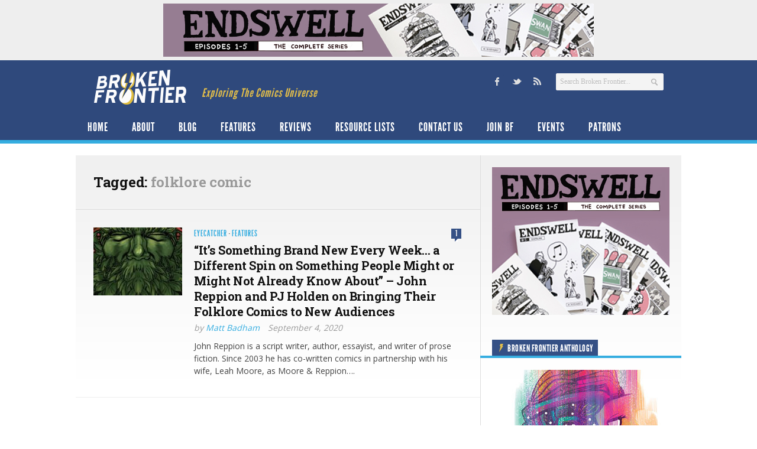

--- FILE ---
content_type: text/html; charset=UTF-8
request_url: https://www.brokenfrontier.com/tag/folklore-comic/
body_size: 13842
content:
<!DOCTYPE html> 
<!--[if lt IE 7 ]><html class="no-js ie ie6" lang="en-US"> <![endif]-->
<!--[if IE 7 ]><html class="no-js ie ie7" lang="en-US"> <![endif]-->
<!--[if IE 8 ]><html class="no-js ie ie8" lang="en-US"> <![endif]-->
<!--[if (gte IE 9)|!(IE)]><!--><html class="no-js" lang="en-US"> <!--<![endif]-->
<head>
<meta charset="UTF-8">
<meta name="viewport" content="width=device-width, initial-scale=1.0">

<title>folklore comic Archives &#8211; Broken Frontier</title>

<link rel="stylesheet" href="https://www.brokenfrontier.com/wp-content/themes/newsroom14/style.css">
<link rel="pingback" href="https://www.brokenfrontier.com/xmlrpc.php">

<script>document.documentElement.className = document.documentElement.className.replace("no-js","js");</script>

<link href='http://fonts.googleapis.com/css?family=Droid+Serif:400,400italic,700,700italic' rel='stylesheet' type='text/css'>
<!--[if lt IE 9]>
	<script src="http://html5shiv.googlecode.com/svn/trunk/html5.js"></script>
	<script src="https://www.brokenfrontier.com/wp-content/themes/newsroom14/js/ie/selectivizr.js"></script>
<![endif]-->
<meta name='robots' content='index, follow, max-image-preview:large, max-snippet:-1, max-video-preview:-1' />

	<!-- This site is optimized with the Yoast SEO plugin v26.7 - https://yoast.com/wordpress/plugins/seo/ -->
	<link rel="canonical" href="https://www.brokenfrontier.com/tag/folklore-comic/" />
	<meta property="og:locale" content="en_US" />
	<meta property="og:type" content="article" />
	<meta property="og:title" content="folklore comic Archives &#8211; Broken Frontier" />
	<meta property="og:url" content="https://www.brokenfrontier.com/tag/folklore-comic/" />
	<meta property="og:site_name" content="Broken Frontier" />
	<meta property="og:image" content="https://www.brokenfrontier.com/wp-content/uploads/2014/02/bf_socialstandard.jpg" />
	<meta property="og:image:width" content="315" />
	<meta property="og:image:height" content="315" />
	<meta property="og:image:type" content="image/jpeg" />
	<meta name="twitter:card" content="summary_large_image" />
	<meta name="twitter:site" content="@brokenfrontier" />
	<script type="application/ld+json" class="yoast-schema-graph">{"@context":"https://schema.org","@graph":[{"@type":"CollectionPage","@id":"https://www.brokenfrontier.com/tag/folklore-comic/","url":"https://www.brokenfrontier.com/tag/folklore-comic/","name":"folklore comic Archives &#8211; Broken Frontier","isPartOf":{"@id":"https://www.brokenfrontier.com/#website"},"primaryImageOfPage":{"@id":"https://www.brokenfrontier.com/tag/folklore-comic/#primaryimage"},"image":{"@id":"https://www.brokenfrontier.com/tag/folklore-comic/#primaryimage"},"thumbnailUrl":"https://www.brokenfrontier.com/wp-content/uploads/2020/09/green-man-folklore-reppion-holden.jpg","breadcrumb":{"@id":"https://www.brokenfrontier.com/tag/folklore-comic/#breadcrumb"},"inLanguage":"en-US"},{"@type":"ImageObject","inLanguage":"en-US","@id":"https://www.brokenfrontier.com/tag/folklore-comic/#primaryimage","url":"https://www.brokenfrontier.com/wp-content/uploads/2020/09/green-man-folklore-reppion-holden.jpg","contentUrl":"https://www.brokenfrontier.com/wp-content/uploads/2020/09/green-man-folklore-reppion-holden.jpg","width":622,"height":274},{"@type":"BreadcrumbList","@id":"https://www.brokenfrontier.com/tag/folklore-comic/#breadcrumb","itemListElement":[{"@type":"ListItem","position":1,"name":"Home","item":"https://www.brokenfrontier.com/"},{"@type":"ListItem","position":2,"name":"folklore comic"}]},{"@type":"WebSite","@id":"https://www.brokenfrontier.com/#website","url":"https://www.brokenfrontier.com/","name":"Broken Frontier","description":"Exploring The Comics Universe","potentialAction":[{"@type":"SearchAction","target":{"@type":"EntryPoint","urlTemplate":"https://www.brokenfrontier.com/?s={search_term_string}"},"query-input":{"@type":"PropertyValueSpecification","valueRequired":true,"valueName":"search_term_string"}}],"inLanguage":"en-US"}]}</script>
	<!-- / Yoast SEO plugin. -->


<link rel='dns-prefetch' href='//fonts.googleapis.com' />
<link rel="alternate" type="application/rss+xml" title="Broken Frontier &raquo; Feed" href="https://www.brokenfrontier.com/feed/" />
<link rel="alternate" type="application/rss+xml" title="Broken Frontier &raquo; Comments Feed" href="https://www.brokenfrontier.com/feed/" />
<link rel="alternate" type="application/rss+xml" title="Broken Frontier &raquo; folklore comic Tag Feed" href="https://www.brokenfrontier.com/tag/folklore-comic/feed/" />
		<!-- This site uses the Google Analytics by MonsterInsights plugin v9.11.1 - Using Analytics tracking - https://www.monsterinsights.com/ -->
							<script src="//www.googletagmanager.com/gtag/js?id=G-JQFW0KYKNW"  data-cfasync="false" data-wpfc-render="false" type="text/javascript" async></script>
			<script data-cfasync="false" data-wpfc-render="false" type="text/javascript">
				var mi_version = '9.11.1';
				var mi_track_user = true;
				var mi_no_track_reason = '';
								var MonsterInsightsDefaultLocations = {"page_location":"https:\/\/www.brokenfrontier.com\/tag\/folklore-comic\/"};
								if ( typeof MonsterInsightsPrivacyGuardFilter === 'function' ) {
					var MonsterInsightsLocations = (typeof MonsterInsightsExcludeQuery === 'object') ? MonsterInsightsPrivacyGuardFilter( MonsterInsightsExcludeQuery ) : MonsterInsightsPrivacyGuardFilter( MonsterInsightsDefaultLocations );
				} else {
					var MonsterInsightsLocations = (typeof MonsterInsightsExcludeQuery === 'object') ? MonsterInsightsExcludeQuery : MonsterInsightsDefaultLocations;
				}

								var disableStrs = [
										'ga-disable-G-JQFW0KYKNW',
									];

				/* Function to detect opted out users */
				function __gtagTrackerIsOptedOut() {
					for (var index = 0; index < disableStrs.length; index++) {
						if (document.cookie.indexOf(disableStrs[index] + '=true') > -1) {
							return true;
						}
					}

					return false;
				}

				/* Disable tracking if the opt-out cookie exists. */
				if (__gtagTrackerIsOptedOut()) {
					for (var index = 0; index < disableStrs.length; index++) {
						window[disableStrs[index]] = true;
					}
				}

				/* Opt-out function */
				function __gtagTrackerOptout() {
					for (var index = 0; index < disableStrs.length; index++) {
						document.cookie = disableStrs[index] + '=true; expires=Thu, 31 Dec 2099 23:59:59 UTC; path=/';
						window[disableStrs[index]] = true;
					}
				}

				if ('undefined' === typeof gaOptout) {
					function gaOptout() {
						__gtagTrackerOptout();
					}
				}
								window.dataLayer = window.dataLayer || [];

				window.MonsterInsightsDualTracker = {
					helpers: {},
					trackers: {},
				};
				if (mi_track_user) {
					function __gtagDataLayer() {
						dataLayer.push(arguments);
					}

					function __gtagTracker(type, name, parameters) {
						if (!parameters) {
							parameters = {};
						}

						if (parameters.send_to) {
							__gtagDataLayer.apply(null, arguments);
							return;
						}

						if (type === 'event') {
														parameters.send_to = monsterinsights_frontend.v4_id;
							var hookName = name;
							if (typeof parameters['event_category'] !== 'undefined') {
								hookName = parameters['event_category'] + ':' + name;
							}

							if (typeof MonsterInsightsDualTracker.trackers[hookName] !== 'undefined') {
								MonsterInsightsDualTracker.trackers[hookName](parameters);
							} else {
								__gtagDataLayer('event', name, parameters);
							}
							
						} else {
							__gtagDataLayer.apply(null, arguments);
						}
					}

					__gtagTracker('js', new Date());
					__gtagTracker('set', {
						'developer_id.dZGIzZG': true,
											});
					if ( MonsterInsightsLocations.page_location ) {
						__gtagTracker('set', MonsterInsightsLocations);
					}
										__gtagTracker('config', 'G-JQFW0KYKNW', {"forceSSL":"true","link_attribution":"true"} );
										window.gtag = __gtagTracker;										(function () {
						/* https://developers.google.com/analytics/devguides/collection/analyticsjs/ */
						/* ga and __gaTracker compatibility shim. */
						var noopfn = function () {
							return null;
						};
						var newtracker = function () {
							return new Tracker();
						};
						var Tracker = function () {
							return null;
						};
						var p = Tracker.prototype;
						p.get = noopfn;
						p.set = noopfn;
						p.send = function () {
							var args = Array.prototype.slice.call(arguments);
							args.unshift('send');
							__gaTracker.apply(null, args);
						};
						var __gaTracker = function () {
							var len = arguments.length;
							if (len === 0) {
								return;
							}
							var f = arguments[len - 1];
							if (typeof f !== 'object' || f === null || typeof f.hitCallback !== 'function') {
								if ('send' === arguments[0]) {
									var hitConverted, hitObject = false, action;
									if ('event' === arguments[1]) {
										if ('undefined' !== typeof arguments[3]) {
											hitObject = {
												'eventAction': arguments[3],
												'eventCategory': arguments[2],
												'eventLabel': arguments[4],
												'value': arguments[5] ? arguments[5] : 1,
											}
										}
									}
									if ('pageview' === arguments[1]) {
										if ('undefined' !== typeof arguments[2]) {
											hitObject = {
												'eventAction': 'page_view',
												'page_path': arguments[2],
											}
										}
									}
									if (typeof arguments[2] === 'object') {
										hitObject = arguments[2];
									}
									if (typeof arguments[5] === 'object') {
										Object.assign(hitObject, arguments[5]);
									}
									if ('undefined' !== typeof arguments[1].hitType) {
										hitObject = arguments[1];
										if ('pageview' === hitObject.hitType) {
											hitObject.eventAction = 'page_view';
										}
									}
									if (hitObject) {
										action = 'timing' === arguments[1].hitType ? 'timing_complete' : hitObject.eventAction;
										hitConverted = mapArgs(hitObject);
										__gtagTracker('event', action, hitConverted);
									}
								}
								return;
							}

							function mapArgs(args) {
								var arg, hit = {};
								var gaMap = {
									'eventCategory': 'event_category',
									'eventAction': 'event_action',
									'eventLabel': 'event_label',
									'eventValue': 'event_value',
									'nonInteraction': 'non_interaction',
									'timingCategory': 'event_category',
									'timingVar': 'name',
									'timingValue': 'value',
									'timingLabel': 'event_label',
									'page': 'page_path',
									'location': 'page_location',
									'title': 'page_title',
									'referrer' : 'page_referrer',
								};
								for (arg in args) {
																		if (!(!args.hasOwnProperty(arg) || !gaMap.hasOwnProperty(arg))) {
										hit[gaMap[arg]] = args[arg];
									} else {
										hit[arg] = args[arg];
									}
								}
								return hit;
							}

							try {
								f.hitCallback();
							} catch (ex) {
							}
						};
						__gaTracker.create = newtracker;
						__gaTracker.getByName = newtracker;
						__gaTracker.getAll = function () {
							return [];
						};
						__gaTracker.remove = noopfn;
						__gaTracker.loaded = true;
						window['__gaTracker'] = __gaTracker;
					})();
									} else {
										console.log("");
					(function () {
						function __gtagTracker() {
							return null;
						}

						window['__gtagTracker'] = __gtagTracker;
						window['gtag'] = __gtagTracker;
					})();
									}
			</script>
							<!-- / Google Analytics by MonsterInsights -->
		<style id='wp-img-auto-sizes-contain-inline-css' type='text/css'>
img:is([sizes=auto i],[sizes^="auto," i]){contain-intrinsic-size:3000px 1500px}
/*# sourceURL=wp-img-auto-sizes-contain-inline-css */
</style>
<style id='wp-emoji-styles-inline-css' type='text/css'>

	img.wp-smiley, img.emoji {
		display: inline !important;
		border: none !important;
		box-shadow: none !important;
		height: 1em !important;
		width: 1em !important;
		margin: 0 0.07em !important;
		vertical-align: -0.1em !important;
		background: none !important;
		padding: 0 !important;
	}
/*# sourceURL=wp-emoji-styles-inline-css */
</style>
<style id='wp-block-library-inline-css' type='text/css'>
:root{--wp-block-synced-color:#7a00df;--wp-block-synced-color--rgb:122,0,223;--wp-bound-block-color:var(--wp-block-synced-color);--wp-editor-canvas-background:#ddd;--wp-admin-theme-color:#007cba;--wp-admin-theme-color--rgb:0,124,186;--wp-admin-theme-color-darker-10:#006ba1;--wp-admin-theme-color-darker-10--rgb:0,107,160.5;--wp-admin-theme-color-darker-20:#005a87;--wp-admin-theme-color-darker-20--rgb:0,90,135;--wp-admin-border-width-focus:2px}@media (min-resolution:192dpi){:root{--wp-admin-border-width-focus:1.5px}}.wp-element-button{cursor:pointer}:root .has-very-light-gray-background-color{background-color:#eee}:root .has-very-dark-gray-background-color{background-color:#313131}:root .has-very-light-gray-color{color:#eee}:root .has-very-dark-gray-color{color:#313131}:root .has-vivid-green-cyan-to-vivid-cyan-blue-gradient-background{background:linear-gradient(135deg,#00d084,#0693e3)}:root .has-purple-crush-gradient-background{background:linear-gradient(135deg,#34e2e4,#4721fb 50%,#ab1dfe)}:root .has-hazy-dawn-gradient-background{background:linear-gradient(135deg,#faaca8,#dad0ec)}:root .has-subdued-olive-gradient-background{background:linear-gradient(135deg,#fafae1,#67a671)}:root .has-atomic-cream-gradient-background{background:linear-gradient(135deg,#fdd79a,#004a59)}:root .has-nightshade-gradient-background{background:linear-gradient(135deg,#330968,#31cdcf)}:root .has-midnight-gradient-background{background:linear-gradient(135deg,#020381,#2874fc)}:root{--wp--preset--font-size--normal:16px;--wp--preset--font-size--huge:42px}.has-regular-font-size{font-size:1em}.has-larger-font-size{font-size:2.625em}.has-normal-font-size{font-size:var(--wp--preset--font-size--normal)}.has-huge-font-size{font-size:var(--wp--preset--font-size--huge)}.has-text-align-center{text-align:center}.has-text-align-left{text-align:left}.has-text-align-right{text-align:right}.has-fit-text{white-space:nowrap!important}#end-resizable-editor-section{display:none}.aligncenter{clear:both}.items-justified-left{justify-content:flex-start}.items-justified-center{justify-content:center}.items-justified-right{justify-content:flex-end}.items-justified-space-between{justify-content:space-between}.screen-reader-text{border:0;clip-path:inset(50%);height:1px;margin:-1px;overflow:hidden;padding:0;position:absolute;width:1px;word-wrap:normal!important}.screen-reader-text:focus{background-color:#ddd;clip-path:none;color:#444;display:block;font-size:1em;height:auto;left:5px;line-height:normal;padding:15px 23px 14px;text-decoration:none;top:5px;width:auto;z-index:100000}html :where(.has-border-color){border-style:solid}html :where([style*=border-top-color]){border-top-style:solid}html :where([style*=border-right-color]){border-right-style:solid}html :where([style*=border-bottom-color]){border-bottom-style:solid}html :where([style*=border-left-color]){border-left-style:solid}html :where([style*=border-width]){border-style:solid}html :where([style*=border-top-width]){border-top-style:solid}html :where([style*=border-right-width]){border-right-style:solid}html :where([style*=border-bottom-width]){border-bottom-style:solid}html :where([style*=border-left-width]){border-left-style:solid}html :where(img[class*=wp-image-]){height:auto;max-width:100%}:where(figure){margin:0 0 1em}html :where(.is-position-sticky){--wp-admin--admin-bar--position-offset:var(--wp-admin--admin-bar--height,0px)}@media screen and (max-width:600px){html :where(.is-position-sticky){--wp-admin--admin-bar--position-offset:0px}}

/*# sourceURL=wp-block-library-inline-css */
</style><style id='global-styles-inline-css' type='text/css'>
:root{--wp--preset--aspect-ratio--square: 1;--wp--preset--aspect-ratio--4-3: 4/3;--wp--preset--aspect-ratio--3-4: 3/4;--wp--preset--aspect-ratio--3-2: 3/2;--wp--preset--aspect-ratio--2-3: 2/3;--wp--preset--aspect-ratio--16-9: 16/9;--wp--preset--aspect-ratio--9-16: 9/16;--wp--preset--color--black: #000000;--wp--preset--color--cyan-bluish-gray: #abb8c3;--wp--preset--color--white: #ffffff;--wp--preset--color--pale-pink: #f78da7;--wp--preset--color--vivid-red: #cf2e2e;--wp--preset--color--luminous-vivid-orange: #ff6900;--wp--preset--color--luminous-vivid-amber: #fcb900;--wp--preset--color--light-green-cyan: #7bdcb5;--wp--preset--color--vivid-green-cyan: #00d084;--wp--preset--color--pale-cyan-blue: #8ed1fc;--wp--preset--color--vivid-cyan-blue: #0693e3;--wp--preset--color--vivid-purple: #9b51e0;--wp--preset--gradient--vivid-cyan-blue-to-vivid-purple: linear-gradient(135deg,rgb(6,147,227) 0%,rgb(155,81,224) 100%);--wp--preset--gradient--light-green-cyan-to-vivid-green-cyan: linear-gradient(135deg,rgb(122,220,180) 0%,rgb(0,208,130) 100%);--wp--preset--gradient--luminous-vivid-amber-to-luminous-vivid-orange: linear-gradient(135deg,rgb(252,185,0) 0%,rgb(255,105,0) 100%);--wp--preset--gradient--luminous-vivid-orange-to-vivid-red: linear-gradient(135deg,rgb(255,105,0) 0%,rgb(207,46,46) 100%);--wp--preset--gradient--very-light-gray-to-cyan-bluish-gray: linear-gradient(135deg,rgb(238,238,238) 0%,rgb(169,184,195) 100%);--wp--preset--gradient--cool-to-warm-spectrum: linear-gradient(135deg,rgb(74,234,220) 0%,rgb(151,120,209) 20%,rgb(207,42,186) 40%,rgb(238,44,130) 60%,rgb(251,105,98) 80%,rgb(254,248,76) 100%);--wp--preset--gradient--blush-light-purple: linear-gradient(135deg,rgb(255,206,236) 0%,rgb(152,150,240) 100%);--wp--preset--gradient--blush-bordeaux: linear-gradient(135deg,rgb(254,205,165) 0%,rgb(254,45,45) 50%,rgb(107,0,62) 100%);--wp--preset--gradient--luminous-dusk: linear-gradient(135deg,rgb(255,203,112) 0%,rgb(199,81,192) 50%,rgb(65,88,208) 100%);--wp--preset--gradient--pale-ocean: linear-gradient(135deg,rgb(255,245,203) 0%,rgb(182,227,212) 50%,rgb(51,167,181) 100%);--wp--preset--gradient--electric-grass: linear-gradient(135deg,rgb(202,248,128) 0%,rgb(113,206,126) 100%);--wp--preset--gradient--midnight: linear-gradient(135deg,rgb(2,3,129) 0%,rgb(40,116,252) 100%);--wp--preset--font-size--small: 13px;--wp--preset--font-size--medium: 20px;--wp--preset--font-size--large: 36px;--wp--preset--font-size--x-large: 42px;--wp--preset--spacing--20: 0.44rem;--wp--preset--spacing--30: 0.67rem;--wp--preset--spacing--40: 1rem;--wp--preset--spacing--50: 1.5rem;--wp--preset--spacing--60: 2.25rem;--wp--preset--spacing--70: 3.38rem;--wp--preset--spacing--80: 5.06rem;--wp--preset--shadow--natural: 6px 6px 9px rgba(0, 0, 0, 0.2);--wp--preset--shadow--deep: 12px 12px 50px rgba(0, 0, 0, 0.4);--wp--preset--shadow--sharp: 6px 6px 0px rgba(0, 0, 0, 0.2);--wp--preset--shadow--outlined: 6px 6px 0px -3px rgb(255, 255, 255), 6px 6px rgb(0, 0, 0);--wp--preset--shadow--crisp: 6px 6px 0px rgb(0, 0, 0);}:where(.is-layout-flex){gap: 0.5em;}:where(.is-layout-grid){gap: 0.5em;}body .is-layout-flex{display: flex;}.is-layout-flex{flex-wrap: wrap;align-items: center;}.is-layout-flex > :is(*, div){margin: 0;}body .is-layout-grid{display: grid;}.is-layout-grid > :is(*, div){margin: 0;}:where(.wp-block-columns.is-layout-flex){gap: 2em;}:where(.wp-block-columns.is-layout-grid){gap: 2em;}:where(.wp-block-post-template.is-layout-flex){gap: 1.25em;}:where(.wp-block-post-template.is-layout-grid){gap: 1.25em;}.has-black-color{color: var(--wp--preset--color--black) !important;}.has-cyan-bluish-gray-color{color: var(--wp--preset--color--cyan-bluish-gray) !important;}.has-white-color{color: var(--wp--preset--color--white) !important;}.has-pale-pink-color{color: var(--wp--preset--color--pale-pink) !important;}.has-vivid-red-color{color: var(--wp--preset--color--vivid-red) !important;}.has-luminous-vivid-orange-color{color: var(--wp--preset--color--luminous-vivid-orange) !important;}.has-luminous-vivid-amber-color{color: var(--wp--preset--color--luminous-vivid-amber) !important;}.has-light-green-cyan-color{color: var(--wp--preset--color--light-green-cyan) !important;}.has-vivid-green-cyan-color{color: var(--wp--preset--color--vivid-green-cyan) !important;}.has-pale-cyan-blue-color{color: var(--wp--preset--color--pale-cyan-blue) !important;}.has-vivid-cyan-blue-color{color: var(--wp--preset--color--vivid-cyan-blue) !important;}.has-vivid-purple-color{color: var(--wp--preset--color--vivid-purple) !important;}.has-black-background-color{background-color: var(--wp--preset--color--black) !important;}.has-cyan-bluish-gray-background-color{background-color: var(--wp--preset--color--cyan-bluish-gray) !important;}.has-white-background-color{background-color: var(--wp--preset--color--white) !important;}.has-pale-pink-background-color{background-color: var(--wp--preset--color--pale-pink) !important;}.has-vivid-red-background-color{background-color: var(--wp--preset--color--vivid-red) !important;}.has-luminous-vivid-orange-background-color{background-color: var(--wp--preset--color--luminous-vivid-orange) !important;}.has-luminous-vivid-amber-background-color{background-color: var(--wp--preset--color--luminous-vivid-amber) !important;}.has-light-green-cyan-background-color{background-color: var(--wp--preset--color--light-green-cyan) !important;}.has-vivid-green-cyan-background-color{background-color: var(--wp--preset--color--vivid-green-cyan) !important;}.has-pale-cyan-blue-background-color{background-color: var(--wp--preset--color--pale-cyan-blue) !important;}.has-vivid-cyan-blue-background-color{background-color: var(--wp--preset--color--vivid-cyan-blue) !important;}.has-vivid-purple-background-color{background-color: var(--wp--preset--color--vivid-purple) !important;}.has-black-border-color{border-color: var(--wp--preset--color--black) !important;}.has-cyan-bluish-gray-border-color{border-color: var(--wp--preset--color--cyan-bluish-gray) !important;}.has-white-border-color{border-color: var(--wp--preset--color--white) !important;}.has-pale-pink-border-color{border-color: var(--wp--preset--color--pale-pink) !important;}.has-vivid-red-border-color{border-color: var(--wp--preset--color--vivid-red) !important;}.has-luminous-vivid-orange-border-color{border-color: var(--wp--preset--color--luminous-vivid-orange) !important;}.has-luminous-vivid-amber-border-color{border-color: var(--wp--preset--color--luminous-vivid-amber) !important;}.has-light-green-cyan-border-color{border-color: var(--wp--preset--color--light-green-cyan) !important;}.has-vivid-green-cyan-border-color{border-color: var(--wp--preset--color--vivid-green-cyan) !important;}.has-pale-cyan-blue-border-color{border-color: var(--wp--preset--color--pale-cyan-blue) !important;}.has-vivid-cyan-blue-border-color{border-color: var(--wp--preset--color--vivid-cyan-blue) !important;}.has-vivid-purple-border-color{border-color: var(--wp--preset--color--vivid-purple) !important;}.has-vivid-cyan-blue-to-vivid-purple-gradient-background{background: var(--wp--preset--gradient--vivid-cyan-blue-to-vivid-purple) !important;}.has-light-green-cyan-to-vivid-green-cyan-gradient-background{background: var(--wp--preset--gradient--light-green-cyan-to-vivid-green-cyan) !important;}.has-luminous-vivid-amber-to-luminous-vivid-orange-gradient-background{background: var(--wp--preset--gradient--luminous-vivid-amber-to-luminous-vivid-orange) !important;}.has-luminous-vivid-orange-to-vivid-red-gradient-background{background: var(--wp--preset--gradient--luminous-vivid-orange-to-vivid-red) !important;}.has-very-light-gray-to-cyan-bluish-gray-gradient-background{background: var(--wp--preset--gradient--very-light-gray-to-cyan-bluish-gray) !important;}.has-cool-to-warm-spectrum-gradient-background{background: var(--wp--preset--gradient--cool-to-warm-spectrum) !important;}.has-blush-light-purple-gradient-background{background: var(--wp--preset--gradient--blush-light-purple) !important;}.has-blush-bordeaux-gradient-background{background: var(--wp--preset--gradient--blush-bordeaux) !important;}.has-luminous-dusk-gradient-background{background: var(--wp--preset--gradient--luminous-dusk) !important;}.has-pale-ocean-gradient-background{background: var(--wp--preset--gradient--pale-ocean) !important;}.has-electric-grass-gradient-background{background: var(--wp--preset--gradient--electric-grass) !important;}.has-midnight-gradient-background{background: var(--wp--preset--gradient--midnight) !important;}.has-small-font-size{font-size: var(--wp--preset--font-size--small) !important;}.has-medium-font-size{font-size: var(--wp--preset--font-size--medium) !important;}.has-large-font-size{font-size: var(--wp--preset--font-size--large) !important;}.has-x-large-font-size{font-size: var(--wp--preset--font-size--x-large) !important;}
/*# sourceURL=global-styles-inline-css */
</style>

<style id='classic-theme-styles-inline-css' type='text/css'>
/*! This file is auto-generated */
.wp-block-button__link{color:#fff;background-color:#32373c;border-radius:9999px;box-shadow:none;text-decoration:none;padding:calc(.667em + 2px) calc(1.333em + 2px);font-size:1.125em}.wp-block-file__button{background:#32373c;color:#fff;text-decoration:none}
/*# sourceURL=/wp-includes/css/classic-themes.min.css */
</style>
<link rel='stylesheet' id='googlefonts-css' href='https://fonts.googleapis.com/css?family=Open+Sans:400|Roboto+Slab:700|Open+Sans:400&subset=latin'  media='all' />
<link rel='stylesheet' id='style-responsive-css' href='https://www.brokenfrontier.com/wp-content/themes/newsroom14/style-responsive.css?ver=1.0'  media='all' />
<link rel='stylesheet' id='wpbandit-style-advanced-css' href='https://www.brokenfrontier.com/wp-content/themes/newsroom14/style-advanced.css?ver=6.9'  media='all' />
<link rel='stylesheet' id='wpbandit-custom-css' href='https://www.brokenfrontier.com/wp-content/themes/newsroom14/custom.css?ver=1.0'  media='all' />
<script type="text/javascript" src="https://www.brokenfrontier.com/wp-content/plugins/google-analytics-for-wordpress/assets/js/frontend-gtag.min.js?ver=9.11.1" id="monsterinsights-frontend-script-js" async="async" data-wp-strategy="async"></script>
<script data-cfasync="false" data-wpfc-render="false" type="text/javascript" id='monsterinsights-frontend-script-js-extra'>/* <![CDATA[ */
var monsterinsights_frontend = {"js_events_tracking":"true","download_extensions":"doc,pdf,ppt,zip,xls,docx,pptx,xlsx","inbound_paths":"[{\"path\":\"\\\/go\\\/\",\"label\":\"affiliate\"},{\"path\":\"\\\/recommend\\\/\",\"label\":\"affiliate\"}]","home_url":"https:\/\/www.brokenfrontier.com","hash_tracking":"false","v4_id":"G-JQFW0KYKNW"};/* ]]> */
</script>
<script type="text/javascript" src="https://www.brokenfrontier.com/wp-includes/js/jquery/jquery.min.js?ver=3.7.1" id="jquery-core-js"></script>
<script type="text/javascript" src="https://www.brokenfrontier.com/wp-includes/js/jquery/jquery-migrate.min.js?ver=3.4.1" id="jquery-migrate-js"></script>
<link rel="https://api.w.org/" href="https://www.brokenfrontier.com/wp-json/" /><link rel="alternate" title="JSON" type="application/json" href="https://www.brokenfrontier.com/wp-json/wp/v2/tags/9360" /><link rel="EditURI" type="application/rsd+xml" title="RSD" href="https://www.brokenfrontier.com/xmlrpc.php?rsd" />

<!-- This site is using AdRotate v5.17.2 to display their advertisements - https://ajdg.solutions/ -->
<!-- AdRotate CSS -->
<style type="text/css" media="screen">
	.g { margin:0px; padding:0px; overflow:hidden; line-height:1; zoom:1; }
	.g img { height:auto; }
	.g-col { position:relative; float:left; }
	.g-col:first-child { margin-left: 0; }
	.g-col:last-child { margin-right: 0; }
	@media only screen and (max-width: 480px) {
		.g-col, .g-dyn, .g-single { width:100%; margin-left:0; margin-right:0; }
	}
</style>
<!-- /AdRotate CSS -->

<style type='text/css' media='screen'>
	p{ font-family:"Open Sans", arial, sans-serif;}
	h1{ font-family:"Roboto Slab", arial, sans-serif;}
	h2{ font-family:"Roboto Slab", arial, sans-serif;}
	h3{ font-family:"Roboto Slab", arial, sans-serif;}
	body{ font-family:"Open Sans", arial, sans-serif;}
</style>
<!-- fonts delivered by Wordpress Google Fonts, a plugin by Adrian3.com --><link rel="shortcut icon" href="https://www.brokenfrontier.com/wp-content/uploads/2013/05/BFfavicon_144x144.jpg">
<script type="text/javascript">

  var _gaq = _gaq || [];
  _gaq.push(['_setAccount', 'UA-8201926-1']);
  _gaq.push(['_setDomainName', 'brokenfrontier.com']);
  _gaq.push(['_trackPageview']);

  (function() {
    var ga = document.createElement('script'); ga.type = 'text/javascript'; ga.async = true;
    ga.src = ('https:' == document.location.protocol ? 'https://' : 'http://') + 'stats.g.doubleclick.net/dc.js';
    var s = document.getElementsByTagName('script')[0]; s.parentNode.insertBefore(ga, s);
  })();

</script>
<meta name="robots" content="noindex,nofollow,noodp,noydir">
<link rel="icon" href="https://www.brokenfrontier.com/wp-content/uploads/2013/05/BFfavicon_144x144-140x140.jpg" sizes="32x32" />
<link rel="icon" href="https://www.brokenfrontier.com/wp-content/uploads/2013/05/BFfavicon_144x144.jpg" sizes="192x192" />
<link rel="apple-touch-icon" href="https://www.brokenfrontier.com/wp-content/uploads/2013/05/BFfavicon_144x144.jpg" />
<meta name="msapplication-TileImage" content="https://www.brokenfrontier.com/wp-content/uploads/2013/05/BFfavicon_144x144.jpg" />
</head>

<body class="archive tag tag-folklore-comic tag-9360 wp-theme-newsroom14">

<!-- Project Wonderful Ad Box Loader -->
<!-- Put this after the <body> tag at the top of your page -->
<script type="text/javascript">
   (function(){function pw_load(){
      if(arguments.callee.z)return;else arguments.callee.z=true;
      var d=document;var s=d.createElement('script');
      var x=d.getElementsByTagName('script')[0];
      s.type='text/javascript';s.async=true;
      s.src='//www.projectwonderful.com/pwa.js';
      x.parentNode.insertBefore(s,x);}
   if (window.attachEvent){
    window.attachEvent('DOMContentLoaded',pw_load);
    window.attachEvent('onload',pw_load);}
   else{
    window.addEventListener('DOMContentLoaded',pw_load,false);
    window.addEventListener('load',pw_load,false);}})();
</script>
<!-- End Project Wonderful Ad Box Loader -->



<div id="wrap">
	<header id="header">
		<div class="container">
						
						<div class="ads-header fix">
				<div class="container">
					<div class="grid one-full">
						<ul><li id="adrotate_widgets-3" class="widget adrotate_widgets"><div class="g g-1"><div class="g-single a-111"><a href="https://www.petermorey.com/shop"><img src="https://www.brokenfrontier.com/wp-content/uploads/2023/05/BrokenFrontier-banner-ad-ENDSWELL.jpg" /></a></div></div></li></ul>
					</div>
				</div>
			</div><!--/ads-header-->
						
			<div id="header-inner" class="fix">			
				<div class="pad fix">
					<p id="logo"><a href="https://www.brokenfrontier.com/" rel="home"><img src="https://www.brokenfrontier.com/wp-content/uploads/2013/05/logo_bf.png" alt="Broken Frontier"></a></p>
					<p id="tagline">Exploring The Comics Universe</p>											<div id="header-search" class="fix"><form method="get" id="searchform" action="https://www.brokenfrontier.com/">
	<div>
		<input type="text" id="s" name="s" onblur="if(this.value=='')this.value='Search Broken Frontier...';" onfocus="if(this.value=='Search Broken Frontier...')this.value='';" value="Search Broken Frontier..." />
	</div>
</form></div>
													
						<ul id="header-social"><li><a href="http://www.facebook.com/brokenfrontier" target="_blank"><span class="icon"><img src="https://www.brokenfrontier.com/wp-content/uploads/2013/05/sm_facebook.png" alt="Facebook" /></span><span class="icon-title"><i class="icon-pike"></i>Facebook</span></a></li><li><a href="http://www.twitter.com/brokenfrontier" target="_blank"><span class="icon"><img src="https://www.brokenfrontier.com/wp-content/uploads/2013/05/sm_twitter.png" alt="Twitter" /></span><span class="icon-title"><i class="icon-pike"></i>Twitter</span></a></li><li><a href="https://www.brokenfrontier.com/feed" target="_blank"><span class="icon"><img src="https://www.brokenfrontier.com/wp-content/uploads/2013/05/sm_rss.png" alt="RSS Feed" /></span><span class="icon-title"><i class="icon-pike"></i>RSS Feed</span></a></li></ul>					
				</div>
				<div class="clear"></div>
			</div>
			<nav id="header-nav" class="fix"><ul id="nav" class="fix"><li id="menu-item-56" class="menu-item menu-item-type-custom menu-item-object-custom menu-item-home menu-item-56"><a href="https://www.brokenfrontier.com">Home</a></li>
<li id="menu-item-113067" class="menu-item menu-item-type-post_type menu-item-object-page menu-item-113067"><a href="https://www.brokenfrontier.com/about/">About</a></li>
<li id="menu-item-57" class="menu-item menu-item-type-taxonomy menu-item-object-category menu-item-57"><a href="https://www.brokenfrontier.com/section/blog/">Blog</a></li>
<li id="menu-item-59" class="menu-item menu-item-type-taxonomy menu-item-object-category menu-item-59"><a href="https://www.brokenfrontier.com/section/features/">Features</a></li>
<li id="menu-item-64" class="menu-item menu-item-type-taxonomy menu-item-object-category menu-item-64"><a href="https://www.brokenfrontier.com/section/reviews/">Reviews</a></li>
<li id="menu-item-113062" class="menu-item menu-item-type-post_type menu-item-object-page menu-item-113062"><a href="https://www.brokenfrontier.com/resource-lists/">Resource Lists</a></li>
<li id="menu-item-65" class="menu-item menu-item-type-post_type menu-item-object-page menu-item-65"><a href="https://www.brokenfrontier.com/contact-us/">Contact us</a></li>
<li id="menu-item-113237" class="menu-item menu-item-type-post_type menu-item-object-page menu-item-113237"><a href="https://www.brokenfrontier.com/join-bf/">Join BF</a></li>
<li id="menu-item-99926" class="menu-item menu-item-type-post_type menu-item-object-page menu-item-99926"><a href="https://www.brokenfrontier.com/events-competitions/">Events</a></li>
<li id="menu-item-113519" class="menu-item menu-item-type-post_type menu-item-object-page menu-item-113519"><a href="https://www.brokenfrontier.com/patrons/">Patrons</a></li>
</ul></nav>	
			
			<div id="header-line"></div>
					</div>
	</header><!--/header-->
	
<div id="page">
	<div class="container">
		<div id="page-inner">
		
			<div class="main fix sidebar-right">
				<div class="content-part">
					
										<div id="page-title" class="pad">
			<h2>Tagged: <span>folklore comic</span></h2>						
																	</div><!--/page-title-->
										
					

<article id="entry-95131" class="entry fix post-95131 post type-post status-publish format-standard has-post-thumbnail hentry category-eyecatcher category-features tag-folklore tag-folklore-comic tag-folklore-thursdays tag-john-reppion tag-p-j-holden">
	<div class="pad fix ">	
	
				<div class="entry-main fix">
			<div class="entry-thumbnail">
				<a href="https://www.brokenfrontier.com/folklore-thursdays-comics-pj-holden-john-reppion/" title="&#8220;It’s Something Brand New Every Week&#8230; a Different Spin on Something People Might or Might Not Already Know About&#8221; &#8211; John Reppion and PJ Holden on Bringing Their Folklore Comics to New Audiences">
					<img width="150" height="115" src="https://www.brokenfrontier.com/wp-content/uploads/2020/09/green-man-folklore-reppion-holden-150x115.jpg" class="attachment-size-thumbnail size-size-thumbnail wp-post-image" alt="" decoding="async" />										<span class="glass"></span>
				</a>
			</div><!--/entry-thumbnail-->
		
			<div class="entry-part">
			
		
			<header class="fix">
									<p class="entry-category"><a href="https://www.brokenfrontier.com/section/eyecatcher/" rel="category tag">Eyecatcher</a> &middot; <a href="https://www.brokenfrontier.com/section/features/" rel="category tag">Features</a></p>
								
									<p class="entry-comments">
						<a href="https://www.brokenfrontier.com/folklore-thursdays-comics-pj-holden-john-reppion/#comments">
							<span>1<i class="pike"></i></span>
						</a>
					</p>
								
				<div class="clear"></div>
				<h2 class="entry-title">
					<a href="https://www.brokenfrontier.com/folklore-thursdays-comics-pj-holden-john-reppion/" rel="bookmark" title="&#8220;It’s Something Brand New Every Week&#8230; a Different Spin on Something People Might or Might Not Already Know About&#8221; &#8211; John Reppion and PJ Holden on Bringing Their Folklore Comics to New Audiences">&#8220;It’s Something Brand New Every Week&#8230; a Different Spin on Something People Might or Might Not Already Know About&#8221; &#8211; John Reppion and PJ Holden on Bringing Their Folklore Comics to New Audiences</a>
				</h2>
				
									<ul class="entry-meta fix">
<li class="entry-author">by <a href="https://www.brokenfrontier.com/author/mattb/" title="Posts by Matt Badham" rel="author">Matt Badham</a></li> 
						<li class="entry-date">
							September 4, 2020							
													</li>
					</ul>
							</header>
			
						
			<div class="text">
								<p>John Reppion is a script writer, author, essayist, and writer of prose fiction. Since 2003 he has co-written comics in partnership with his wife, Leah Moore, as Moore &amp; Reppion&#8230;.</p>
				<div class="clear"></div>
				
							</div>	
		
					</div><!--/entry-part-->
		</div><!--/entry-main-->
				
	</div><!--/pad-->
</article>


				</div><!--/content-part-->
				
				<div class="sidebar">	
					
<ul>
	<li id="adrotate_widgets-7" class="widget adrotate_widgets"><div class="g g-2"><div class="g-single a-110"><a href="https://www.petermorey.com/shop"><img src="https://www.brokenfrontier.com/wp-content/uploads/2023/05/Broken-Frontier-square-ish-ad-ENDSWELL.jpg" /></a></div></div></li><li id="text-38" class="widget widget_text"><h3 class="widget-title fix"><span>Broken Frontier Anthology</span></h3>			<div class="textwidget"><div align="center">
<a href="http://www.awbw.com/product/broken-frontier-anthology/"><img src="https://www.brokenfrontier.com/wp-content/uploads/2015/07/bfanthology-sidebar.jpg"></img></a><br>312 pages &bull; 27 stories &bull; 50 star creators<br>Limited copies available!<br><span class="button-wrap"><a href="#" class="button">Buy now</a></span></div></div>
		</li><li id="wpb-tabs-14" class="widget widget_wpb_tabs"><h3 class="widget-title fix"><span>Recommended Reads!</span></h3><ul id="wpb-tab-recent-14" class="list-recent wpb-tab"><li class="format- wpb-thumb-enabled fix"><a title="Six Small Press Creators to Watch in 2026 – Spotlighting the Work of Daisy Crouch, Francis Todd, Jua OK!, Shri Gunasekara, Skai Campbell AKA Skhoshbell and Yu-Ching Chiu" href="https://www.brokenfrontier.com/six-small-press-creators-to-watch-in-2026-spotlighting-the-work-of-daisy-crouch-francis-todd-jua-ok-shri-gunasekara-skai-campbell-and-yu-ching-chiu/"><span class="wpb-thumb"><img width="150" height="115" src="https://www.brokenfrontier.com/wp-content/uploads/2026/01/six-to-watch-2026-ec-150x115.jpg" class="attachment-size-thumbnail size-size-thumbnail wp-post-image" alt="" decoding="async" loading="lazy" /></span><span class="wpb-text"><i class="title">Six Small Press Creators to Watch in 2026 – Spotlighting the Work of Daisy Crouch, Francis Todd, Jua OK!, Shri Gunasekara, Skai Campbell AKA Skhoshbell and Yu-Ching Chiu</i><i class="meta">January 15, 2026</i></span></a></li><li class="format- wpb-thumb-enabled fix"><a title="Celebrating 2025 – Ten UK Small Press Comics You Need to Own!" href="https://www.brokenfrontier.com/ten-uk-small-press-comics-you-need-to-own-2025/"><span class="wpb-thumb"><img width="150" height="114" src="https://www.brokenfrontier.com/wp-content/uploads/2026/01/Need-to-Own-2025-ec-thumb.jpg" class="attachment-size-thumbnail size-size-thumbnail wp-post-image" alt="" decoding="async" loading="lazy" /></span><span class="wpb-text"><i class="title">Celebrating 2025 – Ten UK Small Press Comics You Need to Own!</i><i class="meta">January 5, 2026</i></span></a></li><li class="format- wpb-thumb-enabled fix"><a title="&#8220;I Wanted to Change the Narrative as I Believe Comic Art Deserves the Same Respect!&#8221; &#8211; Dominica Claribelle on Experimentation, Representing Southeast Asian Culture in Her Work, and Her Debut Graphic Novel &#8216;Finding Home&#8217;" href="https://www.brokenfrontier.com/dominica-claribelle-interview/"><span class="wpb-thumb"><img width="150" height="114" src="https://www.brokenfrontier.com/wp-content/uploads/2025/12/Domi-interview-10-thumb.jpg" class="attachment-size-thumbnail size-size-thumbnail wp-post-image" alt="" decoding="async" loading="lazy" /></span><span class="wpb-text"><i class="title">&#8220;I Wanted to Change the Narrative as I Believe Comic Art Deserves the Same Respect!&#8221; &#8211; Dominica Claribelle on Experimentation, Representing Southeast Asian Culture in Her Work, and Her Debut Graphic Novel &#8216;Finding Home&#8217;</i><i class="meta">December 3, 2025</i></span></a></li><li class="format- wpb-thumb-enabled fix"><a title="“You Laugh to Keep from Crying” — A Conversation with Pascal Girard and Cathon on Their New Comic Strip Collections &#8216;Pastimes&#8217; and &#8216;Fruit Salad&#8217;" href="https://www.brokenfrontier.com/a-conversation-with-pascal-girard-and-cathon/"><span class="wpb-thumb"><img width="149" height="115" src="https://www.brokenfrontier.com/wp-content/uploads/2025/11/fruit-sald-1-thumb.jpg" class="attachment-size-thumbnail size-size-thumbnail wp-post-image" alt="" decoding="async" loading="lazy" /></span><span class="wpb-text"><i class="title">“You Laugh to Keep from Crying” — A Conversation with Pascal Girard and Cathon on Their New Comic Strip Collections &#8216;Pastimes&#8217; and &#8216;Fruit Salad&#8217;</i><i class="meta">November 19, 2025</i></span></a></li><li class="format- wpb-thumb-enabled fix"><a title="&#8220;I Think it&#8217;s Really Important to Follow Your Dreams!&#8221; &#8211; Sarah Graley Talks Working on &#8216;Pizza Witch&#8217; with Stef Purenins and the Pleasures of Rewarding Audience Interactions" href="https://www.brokenfrontier.com/pizza-witch-interview/"><span class="wpb-thumb"><img width="150" height="115" src="https://www.brokenfrontier.com/wp-content/uploads/2025/11/pizza-witch-1-thumb.jpg" class="attachment-size-thumbnail size-size-thumbnail wp-post-image" alt="" decoding="async" loading="lazy" /></span><span class="wpb-text"><i class="title">&#8220;I Think it&#8217;s Really Important to Follow Your Dreams!&#8221; &#8211; Sarah Graley Talks Working on &#8216;Pizza Witch&#8217; with Stef Purenins and the Pleasures of Rewarding Audience Interactions</i><i class="meta">November 13, 2025</i></span></a></li></ul></li><li id="text-11" class="widget widget_text">			<div class="textwidget"></div>
		</li><li id="text-37" class="widget widget_text">			<div class="textwidget"></div>
		</li></ul>				</div><!--/sidebar-->
			
			</div><!--/main-->
			
		</div><!--/page-inner-->
	</div><!--/container-->
</div><!--/page-->

		<div id="breadcrumb">
		<div class="container">
			<div id="breadcrumb-inner" class="fix">
				<div class="pad fix">
					<ul id="breadcrumbs" class="fix"><li class="first"><a class="home" href="https://www.brokenfrontier.com">Home</a></li><li><span><i> folklore comic</i></span></li></ul>				</div>
			</div>
		</div>
	</div><!--/breacrumb-->
		
		<div class="ads-footer fix">
		<div class="container">
			<div class="grid one-full">
				<ul><li id="text-12" class="widget widget_text">			<div class="textwidget"><!-- Project Wonderful Ad Box Code -->
<div style="text-align:center;"><div style="display:inline-block;" id="pw_adbox_69006_5_0"></div></div>
<script type="text/javascript"></script>
<noscript><div style="text-align:center;"><div style="display:inline-block;"><map name="admap69006" id="admap69006"><area href="http://www.projectwonderful.com/out_nojs.php?r=0&c=0&id=69006&type=5" shape="rect" coords="0,0,728,90" title="" alt="" target="_blank" /></map>
<table cellpadding="0" cellspacing="0" style="width:728px;border-style:none;background-color:#ffffff;"><tr><td><img src="http://www.projectwonderful.com/nojs.php?id=69006&type=5" style="width:728px;height:90px;border-style:none;" usemap="#admap69006" alt="" /></td></tr><tr><td style="background-color:#ffffff;" colspan="1"><center><a style="font-size:10px;color:#0000ff;text-decoration:none;line-height:1.2;font-weight:bold;font-family:Tahoma, verdana,arial,helvetica,sans-serif;text-transform: none;letter-spacing:normal;text-shadow:none;white-space:normal;word-spacing:normal;" href="http://www.projectwonderful.com/advertisehere.php?id=69006&type=5" target="_blank">Ads by Project Wonderful!  Your ad here, right now: $0</a></center></td></tr></table></div></div>
</noscript>
<!-- End Project Wonderful Ad Box Code --></div>
		</li></ul>
			</div>
		</div>
	</div><!--/ads-footer-->
	
		<div id="subfooter">
		<div class="container">
			<div id="subfooter-inner" class="fix">
				<div class="pad fix">
					<div class="grid one-third">
						<ul><li id="text-2" class="widget widget_text"><h3 class="widget-title fix"><span>About us</span></h3>			<div class="textwidget">Broken Frontier is a comic book and graphic novel news site established in 2002. Our international team of staff writers covers quality stories from all corners of the comics universe, with a penchant for independent and creator-owned material.<br>
<a href="/mission-statement/">Our mission</a> - <a href="/join-broken-frontier">Join us</a></div>
		</li></ul>
					</div>
					<div class="grid one-third">
						<ul>
		<li id="recent-posts-3" class="widget widget_recent_entries">
		<h3 class="widget-title fix"><span>Recent Posts</span></h3>
		<ul>
											<li>
					<a href="https://www.brokenfrontier.com/preview-twin-lotuses/">Preview: Twin Lotuses &#8211; Zhang Xiayou&#8217;s First Ever English Language Graphic Novel Coming from Magnetic Press this April</a>
									</li>
											<li>
					<a href="https://www.brokenfrontier.com/colossive-cartographies-68-2/">Colossive Cartographies #68 &#8211; Michelle Kent Invites Us to &#8216;Hit Escape&#8217; and Get Away from Everything</a>
									</li>
											<li>
					<a href="https://www.brokenfrontier.com/six-small-press-creators-to-watch-in-2026-spotlighting-the-work-of-daisy-crouch-francis-todd-jua-ok-shri-gunasekara-skai-campbell-and-yu-ching-chiu/">Six Small Press Creators to Watch in 2026 – Spotlighting the Work of Daisy Crouch, Francis Todd, Jua OK!, Shri Gunasekara, Skai Campbell AKA Skhoshbell and Yu-Ching Chiu</a>
									</li>
											<li>
					<a href="https://www.brokenfrontier.com/action-50th-special/">Rebellion and the Treasury of British Comics Announce New &#8216;Action 50th Anniversary Special&#8217; for 2026</a>
									</li>
					</ul>

		</li></ul>
					</div>
					<div class="grid one-third last">
						<ul><li id="search-3" class="widget widget_search"><h3 class="widget-title fix"><span>Search</span></h3><form method="get" id="searchform" action="https://www.brokenfrontier.com/">
	<div>
		<input type="text" id="s" name="s" onblur="if(this.value=='')this.value='Search Broken Frontier...';" onfocus="if(this.value=='Search Broken Frontier...')this.value='';" value="Search Broken Frontier..." />
	</div>
</form></li><li id="text-10" class="widget widget_text">			<div class="textwidget">Looking for BF content from before the current version of the site? Access it <a href="http://old.brokenfrontier.com">here</a>.</div>
		</li></ul>
					</div>
				</div>
			</div><!--/subfooter-inner-->
		</div>
	</div><!--/subfooter-->
		
	
	<div class="clear"></div>
	<footer id="footer">
		<div class="container">
			<div id="footer-inner" class="fix">
				
				<nav id="nav-footer" class="menu-footer-navigation-container"><ul id="nav-alt" class="pad fix"><li id="menu-item-66" class="menu-item menu-item-type-custom menu-item-object-custom menu-item-home menu-item-66"><a href="https://www.brokenfrontier.com">Home</a></li>
<li id="menu-item-68" class="menu-item menu-item-type-taxonomy menu-item-object-category menu-item-68"><a href="https://www.brokenfrontier.com/section/blog/">Blog</a></li>
<li id="menu-item-69" class="menu-item menu-item-type-taxonomy menu-item-object-category menu-item-69"><a href="https://www.brokenfrontier.com/section/columns/">Columns</a></li>
<li id="menu-item-70" class="menu-item menu-item-type-taxonomy menu-item-object-category menu-item-70"><a href="https://www.brokenfrontier.com/section/features/">Features</a></li>
<li id="menu-item-72" class="menu-item menu-item-type-taxonomy menu-item-object-category menu-item-72"><a href="https://www.brokenfrontier.com/section/reviews/">Reviews</a></li>
<li id="menu-item-113061" class="menu-item menu-item-type-post_type menu-item-object-page menu-item-113061"><a href="https://www.brokenfrontier.com/resource-lists/">Resource Lists</a></li>
<li id="menu-item-67" class="menu-item menu-item-type-post_type menu-item-object-page menu-item-67"><a href="https://www.brokenfrontier.com/contact-us/">Contact us</a></li>
<li id="menu-item-42678" class="menu-item menu-item-type-post_type menu-item-object-page menu-item-42678"><a href="https://www.brokenfrontier.com/patrons/">Patrons</a></li>
</ul></nav>				
				<div id="footer-bottom">
					<div class="pad fix">
						<div class="grid">
															<img id="footer-logo" src="https://www.brokenfrontier.com/wp-content/uploads/2013/05/logo_bf.png" alt="">
														
							<ul id="footer-social"><li><a href="http://www.facebook.com/brokenfrontier" target="_blank"><span class="icon"><img src="https://www.brokenfrontier.com/wp-content/uploads/2013/05/sm_facebook.png" alt="Facebook" /></span><span class="icon-title"><i class="icon-pike"></i>Facebook</span></a></li><li><a href="http://www.twitter.com/brokenfrontier" target="_blank"><span class="icon"><img src="https://www.brokenfrontier.com/wp-content/uploads/2013/05/sm_twitter.png" alt="Twitter" /></span><span class="icon-title"><i class="icon-pike"></i>Twitter</span></a></li><li><a href="https://www.brokenfrontier.com/feed" target="_blank"><span class="icon"><img src="https://www.brokenfrontier.com/wp-content/uploads/2013/05/sm_rss.png" alt="RSS Feed" /></span><span class="icon-title"><i class="icon-pike"></i>RSS Feed</span></a></li></ul>						</div>
						<div class="grid">
							<p id="copy">© 2002-2015 Broken Frontier - <a href="https://www.brokenfrontier.com/privacy-disclaimer/">Privacy & Disclaimer</a></p>
						</div>
					</div>
					<div class="clear"></div>
					<a id="to-top" href="#"><i class="icon-top"></i></a>
				</div>
			</div><!--/footer-inner-->
		</div>
	</footer><!--/footer-->
	
</div><!--/wrap-->
<script type="speculationrules">
{"prefetch":[{"source":"document","where":{"and":[{"href_matches":"/*"},{"not":{"href_matches":["/wp-*.php","/wp-admin/*","/wp-content/uploads/*","/wp-content/*","/wp-content/plugins/*","/wp-content/themes/newsroom14/*","/*\\?(.+)"]}},{"not":{"selector_matches":"a[rel~=\"nofollow\"]"}},{"not":{"selector_matches":".no-prefetch, .no-prefetch a"}}]},"eagerness":"conservative"}]}
</script>
<script type="text/javascript" id="adrotate-clicker-js-extra">
/* <![CDATA[ */
var click_object = {"ajax_url":"https://www.brokenfrontier.com/wp-admin/admin-ajax.php"};
//# sourceURL=adrotate-clicker-js-extra
/* ]]> */
</script>
<script type="text/javascript" src="https://www.brokenfrontier.com/wp-content/plugins/adrotate/library/jquery.clicker.js" id="adrotate-clicker-js"></script>
<script type="text/javascript" src="https://www.brokenfrontier.com/wp-content/themes/newsroom14/js/jquery.jplayer.min.js?ver=2.1.0" id="jplayer-js"></script>
<script type="text/javascript" src="https://www.brokenfrontier.com/wp-content/themes/newsroom14/js/jquery.flexslider.min.js?ver=2.1" id="flexslider-js"></script>
<script type="text/javascript" src="https://www.brokenfrontier.com/wp-content/themes/newsroom14/js/jquery.fancybox.pack.js?ver=2.0.6" id="fancybox2-js"></script>
<script type="text/javascript" src="https://www.brokenfrontier.com/wp-content/themes/newsroom14/js/jquery.fancybox-media.js?ver=1.0.3" id="fancybox2-media-helper-js"></script>
<script type="text/javascript" src="https://www.brokenfrontier.com/wp-content/themes/newsroom14/js/jquery.mousewheel-3.0.6.pack.js?ver=3.0.6" id="mousewheel-js"></script>
<script type="text/javascript" id="theme-js-extra">
/* <![CDATA[ */
var objectL10n = {"navigate":"Navigate to..."};
//# sourceURL=theme-js-extra
/* ]]> */
</script>
<script type="text/javascript" src="https://www.brokenfrontier.com/wp-content/themes/newsroom14/js/jquery.theme.js?ver=1.0" id="theme-js"></script>
<script id="wp-emoji-settings" type="application/json">
{"baseUrl":"https://s.w.org/images/core/emoji/17.0.2/72x72/","ext":".png","svgUrl":"https://s.w.org/images/core/emoji/17.0.2/svg/","svgExt":".svg","source":{"concatemoji":"https://www.brokenfrontier.com/wp-includes/js/wp-emoji-release.min.js?ver=6.9"}}
</script>
<script type="module">
/* <![CDATA[ */
/*! This file is auto-generated */
const a=JSON.parse(document.getElementById("wp-emoji-settings").textContent),o=(window._wpemojiSettings=a,"wpEmojiSettingsSupports"),s=["flag","emoji"];function i(e){try{var t={supportTests:e,timestamp:(new Date).valueOf()};sessionStorage.setItem(o,JSON.stringify(t))}catch(e){}}function c(e,t,n){e.clearRect(0,0,e.canvas.width,e.canvas.height),e.fillText(t,0,0);t=new Uint32Array(e.getImageData(0,0,e.canvas.width,e.canvas.height).data);e.clearRect(0,0,e.canvas.width,e.canvas.height),e.fillText(n,0,0);const a=new Uint32Array(e.getImageData(0,0,e.canvas.width,e.canvas.height).data);return t.every((e,t)=>e===a[t])}function p(e,t){e.clearRect(0,0,e.canvas.width,e.canvas.height),e.fillText(t,0,0);var n=e.getImageData(16,16,1,1);for(let e=0;e<n.data.length;e++)if(0!==n.data[e])return!1;return!0}function u(e,t,n,a){switch(t){case"flag":return n(e,"\ud83c\udff3\ufe0f\u200d\u26a7\ufe0f","\ud83c\udff3\ufe0f\u200b\u26a7\ufe0f")?!1:!n(e,"\ud83c\udde8\ud83c\uddf6","\ud83c\udde8\u200b\ud83c\uddf6")&&!n(e,"\ud83c\udff4\udb40\udc67\udb40\udc62\udb40\udc65\udb40\udc6e\udb40\udc67\udb40\udc7f","\ud83c\udff4\u200b\udb40\udc67\u200b\udb40\udc62\u200b\udb40\udc65\u200b\udb40\udc6e\u200b\udb40\udc67\u200b\udb40\udc7f");case"emoji":return!a(e,"\ud83e\u1fac8")}return!1}function f(e,t,n,a){let r;const o=(r="undefined"!=typeof WorkerGlobalScope&&self instanceof WorkerGlobalScope?new OffscreenCanvas(300,150):document.createElement("canvas")).getContext("2d",{willReadFrequently:!0}),s=(o.textBaseline="top",o.font="600 32px Arial",{});return e.forEach(e=>{s[e]=t(o,e,n,a)}),s}function r(e){var t=document.createElement("script");t.src=e,t.defer=!0,document.head.appendChild(t)}a.supports={everything:!0,everythingExceptFlag:!0},new Promise(t=>{let n=function(){try{var e=JSON.parse(sessionStorage.getItem(o));if("object"==typeof e&&"number"==typeof e.timestamp&&(new Date).valueOf()<e.timestamp+604800&&"object"==typeof e.supportTests)return e.supportTests}catch(e){}return null}();if(!n){if("undefined"!=typeof Worker&&"undefined"!=typeof OffscreenCanvas&&"undefined"!=typeof URL&&URL.createObjectURL&&"undefined"!=typeof Blob)try{var e="postMessage("+f.toString()+"("+[JSON.stringify(s),u.toString(),c.toString(),p.toString()].join(",")+"));",a=new Blob([e],{type:"text/javascript"});const r=new Worker(URL.createObjectURL(a),{name:"wpTestEmojiSupports"});return void(r.onmessage=e=>{i(n=e.data),r.terminate(),t(n)})}catch(e){}i(n=f(s,u,c,p))}t(n)}).then(e=>{for(const n in e)a.supports[n]=e[n],a.supports.everything=a.supports.everything&&a.supports[n],"flag"!==n&&(a.supports.everythingExceptFlag=a.supports.everythingExceptFlag&&a.supports[n]);var t;a.supports.everythingExceptFlag=a.supports.everythingExceptFlag&&!a.supports.flag,a.supports.everything||((t=a.source||{}).concatemoji?r(t.concatemoji):t.wpemoji&&t.twemoji&&(r(t.twemoji),r(t.wpemoji)))});
//# sourceURL=https://www.brokenfrontier.com/wp-includes/js/wp-emoji-loader.min.js
/* ]]> */
</script>
<!--[if lt IE 9]><script src="https://www.brokenfrontier.com/wp-content/themes/newsroom14/js/ie/respond.min.js"></script> <![endif]-->
</body>
</html>
<!--
Performance optimized by W3 Total Cache. Learn more: https://www.boldgrid.com/w3-total-cache/?utm_source=w3tc&utm_medium=footer_comment&utm_campaign=free_plugin


Served from: www.brokenfrontier.com @ 2026-01-19 11:40:51 by W3 Total Cache
-->